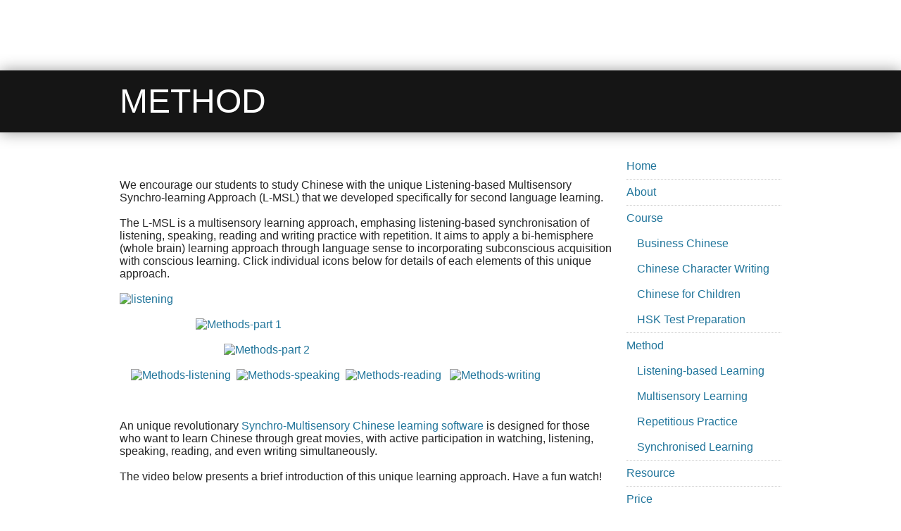

--- FILE ---
content_type: text/html; charset=UTF-8
request_url: https://www.121chineselessons.com/methods/
body_size: 5146
content:
<!DOCTYPE html><html lang="en-US"><head><meta charset="UTF-8" /><title>  Method &#124; One-To-One Chinese Lessons</title><link rel="profile" href="https://gmpg.org/xfn/11" /><link rel="pingback" href="https://www.121chineselessons.com/xmlrpc.php" /><meta name='robots' content='max-image-preview:large' /><link rel="alternate" type="application/rss+xml" title="One-To-One Chinese Lessons &raquo; Feed" href="https://www.121chineselessons.com/feed/" /><link rel="alternate" type="application/rss+xml" title="One-To-One Chinese Lessons &raquo; Comments Feed" href="https://www.121chineselessons.com/comments/feed/" /> <script data-optimized="1" type="94e975c808884761bb6f922e-text/javascript">window._wpemojiSettings={"baseUrl":"https:\/\/s.w.org\/images\/core\/emoji\/16.0.1\/72x72\/","ext":".png","svgUrl":"https:\/\/s.w.org\/images\/core\/emoji\/16.0.1\/svg\/","svgExt":".svg","source":{"concatemoji":"https:\/\/www.121chineselessons.com\/wp-includes\/js\/wp-emoji-release.min.js"}};
/*! This file is auto-generated */
!function(s,n){var o,i,e;function c(e){try{var t={supportTests:e,timestamp:(new Date).valueOf()};sessionStorage.setItem(o,JSON.stringify(t))}catch(e){}}function p(e,t,n){e.clearRect(0,0,e.canvas.width,e.canvas.height),e.fillText(t,0,0);var t=new Uint32Array(e.getImageData(0,0,e.canvas.width,e.canvas.height).data),a=(e.clearRect(0,0,e.canvas.width,e.canvas.height),e.fillText(n,0,0),new Uint32Array(e.getImageData(0,0,e.canvas.width,e.canvas.height).data));return t.every(function(e,t){return e===a[t]})}function u(e,t){e.clearRect(0,0,e.canvas.width,e.canvas.height),e.fillText(t,0,0);for(var n=e.getImageData(16,16,1,1),a=0;a<n.data.length;a++)if(0!==n.data[a])return!1;return!0}function f(e,t,n,a){switch(t){case"flag":return n(e,"\ud83c\udff3\ufe0f\u200d\u26a7\ufe0f","\ud83c\udff3\ufe0f\u200b\u26a7\ufe0f")?!1:!n(e,"\ud83c\udde8\ud83c\uddf6","\ud83c\udde8\u200b\ud83c\uddf6")&&!n(e,"\ud83c\udff4\udb40\udc67\udb40\udc62\udb40\udc65\udb40\udc6e\udb40\udc67\udb40\udc7f","\ud83c\udff4\u200b\udb40\udc67\u200b\udb40\udc62\u200b\udb40\udc65\u200b\udb40\udc6e\u200b\udb40\udc67\u200b\udb40\udc7f");case"emoji":return!a(e,"\ud83e\udedf")}return!1}function g(e,t,n,a){var r="undefined"!=typeof WorkerGlobalScope&&self instanceof WorkerGlobalScope?new OffscreenCanvas(300,150):s.createElement("canvas"),o=r.getContext("2d",{willReadFrequently:!0}),i=(o.textBaseline="top",o.font="600 32px Arial",{});return e.forEach(function(e){i[e]=t(o,e,n,a)}),i}function t(e){var t=s.createElement("script");t.src=e,t.defer=!0,s.head.appendChild(t)}"undefined"!=typeof Promise&&(o="wpEmojiSettingsSupports",i=["flag","emoji"],n.supports={everything:!0,everythingExceptFlag:!0},e=new Promise(function(e){s.addEventListener("DOMContentLoaded",e,{once:!0})}),new Promise(function(t){var n=function(){try{var e=JSON.parse(sessionStorage.getItem(o));if("object"==typeof e&&"number"==typeof e.timestamp&&(new Date).valueOf()<e.timestamp+604800&&"object"==typeof e.supportTests)return e.supportTests}catch(e){}return null}();if(!n){if("undefined"!=typeof Worker&&"undefined"!=typeof OffscreenCanvas&&"undefined"!=typeof URL&&URL.createObjectURL&&"undefined"!=typeof Blob)try{var e="postMessage("+g.toString()+"("+[JSON.stringify(i),f.toString(),p.toString(),u.toString()].join(",")+"));",a=new Blob([e],{type:"text/javascript"}),r=new Worker(URL.createObjectURL(a),{name:"wpTestEmojiSupports"});return void(r.onmessage=function(e){c(n=e.data),r.terminate(),t(n)})}catch(e){}c(n=g(i,f,p,u))}t(n)}).then(function(e){for(var t in e)n.supports[t]=e[t],n.supports.everything=n.supports.everything&&n.supports[t],"flag"!==t&&(n.supports.everythingExceptFlag=n.supports.everythingExceptFlag&&n.supports[t]);n.supports.everythingExceptFlag=n.supports.everythingExceptFlag&&!n.supports.flag,n.DOMReady=!1,n.readyCallback=function(){n.DOMReady=!0}}).then(function(){return e}).then(function(){var e;n.supports.everything||(n.readyCallback(),(e=n.source||{}).concatemoji?t(e.concatemoji):e.wpemoji&&e.twemoji&&(t(e.twemoji),t(e.wpemoji)))}))}((window,document),window._wpemojiSettings)</script> <link data-optimized="2" rel="stylesheet" href="https://www.121chineselessons.com/wp-content/litespeed/css/b3eaca0d70d5867675f7c635b15b926e.css?ver=52c09" /><!--[if lte IE 8]><link rel='stylesheet' id='minimatica-ie-css' href='https://www.121chineselessons.com/wp-content/themes/minimatica/styles/ie.css' type='text/css' media='all' />
<![endif]--> <script type="94e975c808884761bb6f922e-text/javascript" src="https://www.121chineselessons.com/wp-includes/js/jquery/jquery.min.js" id="jquery-core-js"></script> <script data-optimized="1" type="94e975c808884761bb6f922e-text/javascript" src="https://www.121chineselessons.com/wp-content/litespeed/js/1d3c7a2c3df3dcb74b7e7b3327eab38e.js?ver=ab38e" id="jquery-migrate-js"></script> <script data-optimized="1" type="94e975c808884761bb6f922e-text/javascript" src="https://www.121chineselessons.com/wp-content/litespeed/js/7066ddeec7ace50d6648a89178583ada.js?ver=83ada" id="kwicks-js"></script> <script data-optimized="1" type="94e975c808884761bb6f922e-text/javascript" src="https://www.121chineselessons.com/wp-content/litespeed/js/6702e08a88533781c23cd2122c4f05f8.js?ver=f05f8" id="minimatica-js"></script> <link rel="https://api.w.org/" href="https://www.121chineselessons.com/wp-json/" /><link rel="alternate" title="JSON" type="application/json" href="https://www.121chineselessons.com/wp-json/wp/v2/pages/713" /><link rel="EditURI" type="application/rsd+xml" title="RSD" href="https://www.121chineselessons.com/xmlrpc.php?rsd" /><link rel="canonical" href="https://www.121chineselessons.com/methods/" /><link rel='shortlink' href='https://www.121chineselessons.com/?p=713' /><link rel="alternate" title="oEmbed (JSON)" type="application/json+oembed" href="https://www.121chineselessons.com/wp-json/oembed/1.0/embed?url=https%3A%2F%2Fwww.121chineselessons.com%2Fmethods%2F" /><link rel="alternate" title="oEmbed (XML)" type="text/xml+oembed" href="https://www.121chineselessons.com/wp-json/oembed/1.0/embed?url=https%3A%2F%2Fwww.121chineselessons.com%2Fmethods%2F&#038;format=xml" /> <script data-optimized="1" type="94e975c808884761bb6f922e-text/javascript">jQuery().ready(function(){jQuery('#nav-slider a').live('click',function(e){e.preventDefault();var link=jQuery(this).attr('href');jQuery('#slider').html('<img src="https://www.121chineselessons.com/wp-content/themes/minimatica/images/loader.gif" style="display:block; margin:173px auto" />');jQuery('#slider').load(link+' #ajax-content',function(){slide()})})})</script> <div align="center">
<noscript><div style="position:fixed; top:0px; left:0px; z-index:3000; height:100%; width:100%; background-color:#FFFFFF">
<br/><br/><div style="font-family: Tahoma; font-size: 14px; background-color:#FFFFCC; border: 1pt solid Black; padding: 10pt;">
Sorry, you have Javascript Disabled! To see this page as it is meant to appear, please enable your Javascript!</div></div>
</noscript></div></head><body class="wp-singular page-template-default page page-id-713 page-parent wp-theme-minimatica"><div id="wrapper" class="hfeed"><header id="header" role="banner"><div id="site-title"><a href="https://www.121chineselessons.com" title="One-To-One Chinese Lessons" rel="home">One-To-One Chinese Lessons</a></div></header><div class="title-container"><h1 class="entry-title">Method</h1></div><div id="container"><article id="post-713" class="post-713 page type-page status-publish hentry"><div id="content"><section class="entry-content"><p>&nbsp;</p><p>We encourage&nbsp;our students&nbsp;to&nbsp;study Chinese with&nbsp;the unique Listening-based Multisensory Synchro-learning Approach&nbsp;(L-MSL) that we developed specifically for&nbsp;second language learning.</p><p>The L-MSL is a multisensory learning approach, emphasing listening-based synchronisation of listening, speaking, reading and writing practice&nbsp;with repetition. It&nbsp;aims to apply a bi-hemisphere (whole brain) learning approach through language sense&nbsp;to incorporating subconscious acquisition with conscious learning. Click&nbsp;individual icons below for details of each elements of this unique approach.</p><p><a title="Listening-based Learning" href="https://www.121chineselessons.com/methods/listening-based-learning/" target="_blank" rel="noopener"><img decoding="async" class="alignnone size-medium wp-image-736" title="listening" src="https://www.121chineselessons.com/wp-content/uploads/2011/12/listening-300x300.jpg" alt="listening" width="154" height="154" srcset="https://www.121chineselessons.com/wp-content/uploads/2011/12/listening-300x300.jpg 300w, https://www.121chineselessons.com/wp-content/uploads/2011/12/listening-150x150.jpg 150w, https://www.121chineselessons.com/wp-content/uploads/2011/12/listening-200x200.jpg 200w, https://www.121chineselessons.com/wp-content/uploads/2011/12/listening.jpg 320w" sizes="(max-width: 154px) 100vw, 154px" /></a>&nbsp;</p><p>&nbsp;&nbsp;&nbsp;&nbsp;&nbsp;&nbsp;&nbsp;&nbsp;&nbsp;&nbsp;&nbsp;&nbsp;&nbsp;&nbsp;&nbsp;&nbsp;&nbsp;&nbsp;&nbsp;&nbsp;&nbsp;&nbsp;&nbsp;&nbsp;&nbsp;&nbsp; <a title="Multisensory Synchro-Learning" href="https://www.121chineselessons.com/multisensory-synchro-learning/" target="_blank" rel="noopener"><img decoding="async" class="size-full wp-image-714 alignnone" title="Methods-part 1" src="https://www.121chineselessons.com/wp-content/uploads/2011/12/Methods-part-1.png" width="392" height="83" srcset="https://www.121chineselessons.com/wp-content/uploads/2011/12/Methods-part-1.png 623w, https://www.121chineselessons.com/wp-content/uploads/2011/12/Methods-part-1-300x63.png 300w, https://www.121chineselessons.com/wp-content/uploads/2011/12/Methods-part-1-460x97.png 460w" sizes="(max-width: 392px) 100vw, 392px" /></a>&nbsp;&nbsp;&nbsp;&nbsp;&nbsp;&nbsp;&nbsp;&nbsp;&nbsp;&nbsp;&nbsp;&nbsp;&nbsp;&nbsp;&nbsp;&nbsp;&nbsp;&nbsp;&nbsp;&nbsp;&nbsp;&nbsp;&nbsp;&nbsp;&nbsp;&nbsp;&nbsp;&nbsp;&nbsp;&nbsp;&nbsp;&nbsp;&nbsp;&nbsp;&nbsp;&nbsp;&nbsp;&nbsp;&nbsp; <a href="https://www.121chineselessons.com/methods/methods-part-2/" rel="attachment wp-att-715">&nbsp; </a></p><p>&nbsp;&nbsp;&nbsp;&nbsp;&nbsp;&nbsp;&nbsp;&nbsp;&nbsp;&nbsp;&nbsp;&nbsp;&nbsp;&nbsp;&nbsp;&nbsp;&nbsp;&nbsp;&nbsp;&nbsp;&nbsp;&nbsp;&nbsp;&nbsp;&nbsp;&nbsp;&nbsp;&nbsp;&nbsp;&nbsp;&nbsp;&nbsp;&nbsp;&nbsp;&nbsp;&nbsp;&nbsp;<a title="synchronised learning" href="https://www.121chineselessons.com/synchronisation/" target="_blank" rel="noopener"><img decoding="async" class="size-medium wp-image-715 alignnone" title="Methods-part 2" src="https://www.121chineselessons.com/wp-content/uploads/2011/12/Methods-part-2-300x111.png" width="300" height="111" srcset="https://www.121chineselessons.com/wp-content/uploads/2011/12/Methods-part-2-300x111.png 300w, https://www.121chineselessons.com/wp-content/uploads/2011/12/Methods-part-2-460x171.png 460w, https://www.121chineselessons.com/wp-content/uploads/2011/12/Methods-part-2.png 504w" sizes="(max-width: 300px) 100vw, 300px" /></a></p><p>&nbsp;&nbsp;&nbsp;&nbsp;<a title="Listening" href="https://www.121chineselessons.com/listening/" target="_blank" rel="noopener"><img loading="lazy" decoding="async" class="alignnone size-full wp-image-719" title="Methods-listening" src="https://www.121chineselessons.com/wp-content/uploads/2011/12/Methods-listening.png" width="135" height="129"></a>&nbsp;&nbsp;<a title="Chinese lessons - speaking practice" href="https://www.121chineselessons.com/speaking/" target="_blank" rel="noopener"><img loading="lazy" decoding="async" class="alignnone size-full wp-image-718" title="Methods-speaking" src="https://www.121chineselessons.com/wp-content/uploads/2011/12/Methods-speaking.png" width="135" height="129"></a>&nbsp;&nbsp;<a title="Reading" href="https://www.121chineselessons.com/reading/" target="_blank" rel="noopener"><img loading="lazy" decoding="async" class="alignnone size-full wp-image-717" title="Methods-reading" src="https://www.121chineselessons.com/wp-content/uploads/2011/12/Methods-reading.png" width="135" height="129"></a>&nbsp;&nbsp;&nbsp;<a title="Writing" href="https://www.121chineselessons.com/writing/" target="_blank" rel="noopener"><img loading="lazy" decoding="async" class="alignnone size-full wp-image-716" title="Methods-writing" src="https://www.121chineselessons.com/wp-content/uploads/2011/12/Methods-writing.png" width="135" height="129"></a></p><p>&nbsp;</p><p>An unique revolutionary <a title="Learn Chinese Software" href="https://www.121chineselessons.com/learn-chinese-software/" target="_blank" rel="noopener">Synchro-Multisensory Chinese learning software </a>is designed for those who want to learn Chinese&nbsp;through&nbsp;great movies,&nbsp;with&nbsp;active participation&nbsp;in watching, listening, speaking, reading, and even writing simultaneously.&nbsp;</p><p>The video below presents a brief&nbsp;introduction of this unique learning approach. Have a fun watch!</p><p><iframe loading="lazy" src="https://www.youtube.com/embed/KHprU0umfRY?rel=0" width="640" height="480" frameborder="0" allowfullscreen="allowfullscreen"></iframe></p><div class="clear"></div></section><div class="entry-comments"></div></div></article><div id="sidebar" class="widget-area" role="complementary"><aside id="nav_menu-3" class="widget widget_nav_menu"><div class="menu-my-menu-container"><ul id="menu-my-menu" class="menu"><li id="menu-item-134" class="menu-item menu-item-type-custom menu-item-object-custom menu-item-home menu-item-134"><a href="https://www.121chineselessons.com/">Home</a></li><li id="menu-item-189" class="menu-item menu-item-type-post_type menu-item-object-page menu-item-189"><a href="https://www.121chineselessons.com/about/">About</a></li><li id="menu-item-698" class="menu-item menu-item-type-post_type menu-item-object-page menu-item-has-children menu-item-698"><a href="https://www.121chineselessons.com/courses/">Course</a><ul class="sub-menu"><li id="menu-item-2333" class="menu-item menu-item-type-post_type menu-item-object-page menu-item-2333"><a href="https://www.121chineselessons.com/courses/business-chinese/">Business Chinese</a></li><li id="menu-item-2334" class="menu-item menu-item-type-post_type menu-item-object-page menu-item-2334"><a href="https://www.121chineselessons.com/courses/chinese-character-writing/">Chinese Character Writing</a></li><li id="menu-item-2335" class="menu-item menu-item-type-post_type menu-item-object-page menu-item-2335"><a href="https://www.121chineselessons.com/courses/chinese-for-children/">Chinese for Children</a></li><li id="menu-item-2336" class="menu-item menu-item-type-post_type menu-item-object-page menu-item-2336"><a href="https://www.121chineselessons.com/courses/hsk-test-preparation/">HSK Test Preparation</a></li></ul></li><li id="menu-item-805" class="menu-item menu-item-type-post_type menu-item-object-page current-menu-item page_item page-item-713 current_page_item menu-item-has-children menu-item-805"><a href="https://www.121chineselessons.com/methods/" aria-current="page">Method</a><ul class="sub-menu"><li id="menu-item-2337" class="menu-item menu-item-type-post_type menu-item-object-page menu-item-2337"><a href="https://www.121chineselessons.com/methods/listening-based-learning/">Listening-based Learning</a></li><li id="menu-item-2338" class="menu-item menu-item-type-post_type menu-item-object-page menu-item-2338"><a href="https://www.121chineselessons.com/methods/multisensory-synchro-learning/">Multisensory Learning</a></li><li id="menu-item-2339" class="menu-item menu-item-type-post_type menu-item-object-page menu-item-2339"><a href="https://www.121chineselessons.com/methods/repetitious-practice/">Repetitious Practice</a></li><li id="menu-item-2347" class="menu-item menu-item-type-post_type menu-item-object-page menu-item-2347"><a href="https://www.121chineselessons.com/methods/synchronisation/">Synchronised Learning</a></li></ul></li><li id="menu-item-248" class="menu-item menu-item-type-post_type menu-item-object-page menu-item-248"><a href="https://www.121chineselessons.com/resources/">Resource</a></li><li id="menu-item-2353" class="menu-item menu-item-type-post_type menu-item-object-page menu-item-2353"><a href="https://www.121chineselessons.com/price/">Price</a></li><li id="menu-item-849" class="menu-item menu-item-type-post_type menu-item-object-page menu-item-849"><a href="https://www.121chineselessons.com/faq/">FAQ</a></li><li id="menu-item-848" class="menu-item menu-item-type-post_type menu-item-object-page menu-item-848"><a href="https://www.121chineselessons.com/contact/">Contact</a></li></ul></div></aside><aside id="text-3" class="widget widget_text"><h3 class="widget-title">Links</h3><div class="textwidget"><p><a href="https://www.xlyuk.com/" target="_blank" rel="noopener nofollow" class="external">英国夏令营</a><br />
<a href="https://www.summerschool-uk.com/" target="_blank" rel="noopener nofollow" class="external">UK Summer School</a></p></div></aside></div><div class="clear"></div></div><footer id="footer"><nav id="access" role="navigation"><div id="primary-nav" class="nav"><ul id="menu-my-menu-1" class="menu"><li class="menu-item menu-item-type-custom menu-item-object-custom menu-item-home menu-item-134"><a href="https://www.121chineselessons.com/">Home</a></li><li class="menu-item menu-item-type-post_type menu-item-object-page menu-item-189"><a href="https://www.121chineselessons.com/about/">About</a></li><li class="menu-item menu-item-type-post_type menu-item-object-page menu-item-has-children menu-item-698"><a href="https://www.121chineselessons.com/courses/">Course</a><ul class="sub-menu"><li class="menu-item menu-item-type-post_type menu-item-object-page menu-item-2333"><a href="https://www.121chineselessons.com/courses/business-chinese/">Business Chinese</a></li><li class="menu-item menu-item-type-post_type menu-item-object-page menu-item-2334"><a href="https://www.121chineselessons.com/courses/chinese-character-writing/">Chinese Character Writing</a></li><li class="menu-item menu-item-type-post_type menu-item-object-page menu-item-2335"><a href="https://www.121chineselessons.com/courses/chinese-for-children/">Chinese for Children</a></li><li class="menu-item menu-item-type-post_type menu-item-object-page menu-item-2336"><a href="https://www.121chineselessons.com/courses/hsk-test-preparation/">HSK Test Preparation</a></li></ul></li><li class="menu-item menu-item-type-post_type menu-item-object-page current-menu-item page_item page-item-713 current_page_item menu-item-has-children menu-item-805"><a href="https://www.121chineselessons.com/methods/" aria-current="page">Method</a><ul class="sub-menu"><li class="menu-item menu-item-type-post_type menu-item-object-page menu-item-2337"><a href="https://www.121chineselessons.com/methods/listening-based-learning/">Listening-based Learning</a></li><li class="menu-item menu-item-type-post_type menu-item-object-page menu-item-2338"><a href="https://www.121chineselessons.com/methods/multisensory-synchro-learning/">Multisensory Learning</a></li><li class="menu-item menu-item-type-post_type menu-item-object-page menu-item-2339"><a href="https://www.121chineselessons.com/methods/repetitious-practice/">Repetitious Practice</a></li><li class="menu-item menu-item-type-post_type menu-item-object-page menu-item-2347"><a href="https://www.121chineselessons.com/methods/synchronisation/">Synchronised Learning</a></li></ul></li><li class="menu-item menu-item-type-post_type menu-item-object-page menu-item-248"><a href="https://www.121chineselessons.com/resources/">Resource</a></li><li class="menu-item menu-item-type-post_type menu-item-object-page menu-item-2353"><a href="https://www.121chineselessons.com/price/">Price</a></li><li class="menu-item menu-item-type-post_type menu-item-object-page menu-item-849"><a href="https://www.121chineselessons.com/faq/">FAQ</a></li><li class="menu-item menu-item-type-post_type menu-item-object-page menu-item-848"><a href="https://www.121chineselessons.com/contact/">Contact</a></li></ul></div></nav></footer></div> <script type="speculationrules">{"prefetch":[{"source":"document","where":{"and":[{"href_matches":"\/*"},{"not":{"href_matches":["\/wp-*.php","\/wp-admin\/*","\/wp-content\/uploads\/*","\/wp-content\/*","\/wp-content\/plugins\/*","\/wp-content\/themes\/minimatica\/*","\/*\\?(.+)"]}},{"not":{"selector_matches":"a[rel~=\"nofollow\"]"}},{"not":{"selector_matches":".no-prefetch, .no-prefetch a"}}]},"eagerness":"conservative"}]}</script> <script data-optimized="1" type="94e975c808884761bb6f922e-text/javascript" id="wpccp-js-before">const wpccpMessage='',wpccpPaste='',wpccpUrl='https://www.121chineselessons.com/wp-content/plugins/wp-content-copy-protection/'</script> <script data-optimized="1" type="94e975c808884761bb6f922e-text/javascript" src="https://www.121chineselessons.com/wp-content/litespeed/js/539b7b863f558585bef6de88ff792f56.js?ver=92f56" id="wpccp-js"></script> <script data-optimized="1" type="94e975c808884761bb6f922e-text/javascript" src="https://www.121chineselessons.com/wp-content/litespeed/js/000d6dfbb1a1d565dfe5e982b31e0022.js?ver=e0022" id="comment-reply-js" async="async" data-wp-strategy="async"></script> <script src="/cdn-cgi/scripts/7d0fa10a/cloudflare-static/rocket-loader.min.js" data-cf-settings="94e975c808884761bb6f922e-|49" defer></script><script defer src="https://static.cloudflareinsights.com/beacon.min.js/vcd15cbe7772f49c399c6a5babf22c1241717689176015" integrity="sha512-ZpsOmlRQV6y907TI0dKBHq9Md29nnaEIPlkf84rnaERnq6zvWvPUqr2ft8M1aS28oN72PdrCzSjY4U6VaAw1EQ==" data-cf-beacon='{"version":"2024.11.0","token":"a9d7866066aa4b349f3bcc155d1d5763","r":1,"server_timing":{"name":{"cfCacheStatus":true,"cfEdge":true,"cfExtPri":true,"cfL4":true,"cfOrigin":true,"cfSpeedBrain":true},"location_startswith":null}}' crossorigin="anonymous"></script>
</body></html>
<!-- Page optimized by LiteSpeed Cache @2026-01-18 05:25:31 -->

<!-- Page supported by LiteSpeed Cache 7.7 on 2026-01-18 05:25:31 -->

--- FILE ---
content_type: application/javascript
request_url: https://www.121chineselessons.com/wp-content/litespeed/js/6702e08a88533781c23cd2122c4f05f8.js?ver=f05f8
body_size: -305
content:
function slide(){jQuery('.kwicks').kwicks({max:605});jQuery('.slide').bind({mouseenter:function(){var slide=jQuery(this);var opacity=jQuery('.opacity',slide);var container=jQuery('.entry-container',slide);opacity.stop(!0,!0).fadeOut(500);container.stop(!0,!0).delay(500).fadeIn(500)},mouseleave:function(){var slide=jQuery(this);var opacity=jQuery('.opacity',slide);var container=jQuery('.entry-container',slide);opacity.stop(!0,!0).fadeIn(500);container.stop(!0,!0).hide(500)}})}
jQuery().ready(function(){slide();jQuery('.nav a').bind({mouseenter:function(){jQuery(this).animate({marginTop:-5})},mouseleave:function(){jQuery(this).animate({marginTop:0})}});jQuery('.entry-tags a').bind({mouseenter:function(){jQuery(this).animate({top:-2},100)},mouseleave:function(){jQuery(this).animate({top:0},100)}})})
;

--- FILE ---
content_type: application/javascript
request_url: https://www.121chineselessons.com/wp-content/litespeed/js/7066ddeec7ace50d6648a89178583ada.js?ver=83ada
body_size: 416
content:
(function(jQuery){jQuery.fn.kwicks=function(options){var defaults={isVertical:!1,sticky:!1,defaultKwick:0,event:'mouseover',spacing:0,duration:500};var o=jQuery.extend(defaults,options);var WoH=(o.isVertical?'height':'width');var LoT=(o.isVertical?'top':'left');return this.each(function(){container=jQuery(this);var kwicks=container.children('li');var normWoH=kwicks.eq(0).css(WoH).replace(/px/,'');if(!o.max){o.max=(normWoH*kwicks.size())-(o.min*(kwicks.size()-1))}else{o.min=((normWoH*kwicks.size())-o.max)/(kwicks.size()-1)}
if(o.isVertical){container.css({width:kwicks.eq(0).css('width'),height:(normWoH*kwicks.size())+(o.spacing*(kwicks.size()-1))+'px'})}else{container.css({width:(normWoH*kwicks.size())+(o.spacing*(kwicks.size()-1))+'px',height:kwicks.eq(0).css('height')})}
var preCalcLoTs=[];for(i=0;i<kwicks.size();i++){preCalcLoTs[i]=[];for(j=1;j<kwicks.size()-1;j++){if(i==j){preCalcLoTs[i][j]=o.isVertical?j*o.min+(j*o.spacing):j*o.min+(j*o.spacing)}else{preCalcLoTs[i][j]=(j<=i?(j*o.min):(j-1)*o.min+o.max)+(j*o.spacing)}}}
kwicks.each(function(i){var kwick=jQuery(this);if(i===0){kwick.css(LoT,'0px')}else if(i==kwicks.size()-1){kwick.css(o.isVertical?'bottom':'right','0px')}else{if(o.sticky){kwick.css(LoT,preCalcLoTs[o.defaultKwick][i])}else{kwick.css(LoT,(i*normWoH)+(i*o.spacing))}}
if(o.sticky){if(o.defaultKwick==i){kwick.css(WoH,o.max+'px');kwick.addClass('active')}else{kwick.css(WoH,o.min+'px')}}
kwick.css({margin:0,position:'absolute'});kwick.bind(o.event,function(){var prevWoHs=[];var prevLoTs=[];kwicks.stop().removeClass('active');for(j=0;j<kwicks.size();j++){prevWoHs[j]=kwicks.eq(j).css(WoH).replace(/px/,'');prevLoTs[j]=kwicks.eq(j).css(LoT).replace(/px/,'')}
var aniObj={};aniObj[WoH]=o.max;var maxDif=o.max-prevWoHs[i];var prevWoHsMaxDifRatio=prevWoHs[i]/maxDif;kwick.addClass('active').animate(aniObj,{step:function(now){var percentage=maxDif!=0?now/maxDif-prevWoHsMaxDifRatio:1;kwicks.each(function(j){if(j!=i){kwicks.eq(j).css(WoH,prevWoHs[j]-((prevWoHs[j]-o.min)*percentage)+'px')}
if(j>0&&j<kwicks.size()-1){kwicks.eq(j).css(LoT,prevLoTs[j]-((prevLoTs[j]-preCalcLoTs[i][j])*percentage)+'px')}})},duration:o.duration,easing:o.easing})})});if(!o.sticky){container.bind("mouseleave",function(){var prevWoHs=[];var prevLoTs=[];kwicks.removeClass('active').stop();for(i=0;i<kwicks.size();i++){prevWoHs[i]=kwicks.eq(i).css(WoH).replace(/px/,'');prevLoTs[i]=kwicks.eq(i).css(LoT).replace(/px/,'')}
var aniObj={};aniObj[WoH]=normWoH;var normDif=normWoH-prevWoHs[0];kwicks.eq(0).animate(aniObj,{step:function(now){var percentage=normDif!=0?(now-prevWoHs[0])/normDif:1;for(i=1;i<kwicks.size();i++){kwicks.eq(i).css(WoH,prevWoHs[i]-((prevWoHs[i]-normWoH)*percentage)+'px');if(i<kwicks.size()-1){kwicks.eq(i).css(LoT,prevLoTs[i]-((prevLoTs[i]-((i*normWoH)+(i*o.spacing)))*percentage)+'px')}}},duration:o.duration,easing:o.easing})})}})}})(jQuery)
;